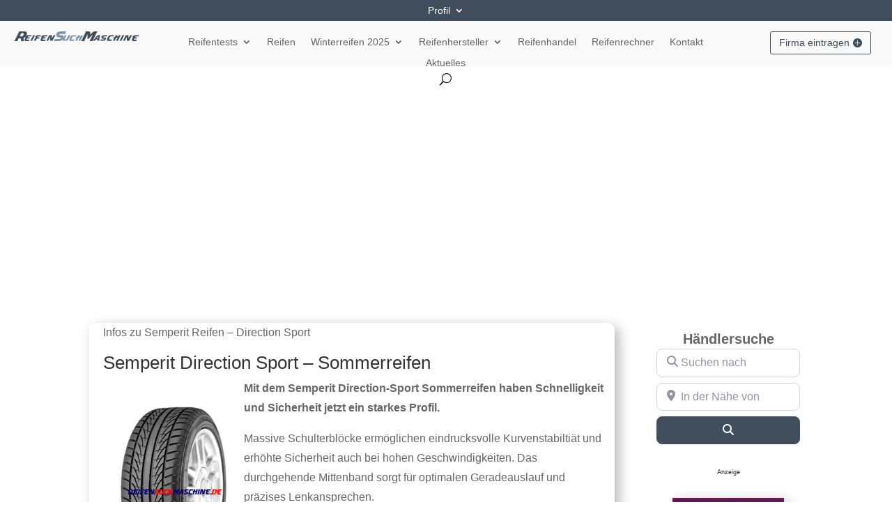

--- FILE ---
content_type: text/html; charset=utf-8
request_url: https://www.google.com/recaptcha/api2/aframe
body_size: 268
content:
<!DOCTYPE HTML><html><head><meta http-equiv="content-type" content="text/html; charset=UTF-8"></head><body><script nonce="g5rhRJGpZI9MX7_fYud2vw">/** Anti-fraud and anti-abuse applications only. See google.com/recaptcha */ try{var clients={'sodar':'https://pagead2.googlesyndication.com/pagead/sodar?'};window.addEventListener("message",function(a){try{if(a.source===window.parent){var b=JSON.parse(a.data);var c=clients[b['id']];if(c){var d=document.createElement('img');d.src=c+b['params']+'&rc='+(localStorage.getItem("rc::a")?sessionStorage.getItem("rc::b"):"");window.document.body.appendChild(d);sessionStorage.setItem("rc::e",parseInt(sessionStorage.getItem("rc::e")||0)+1);localStorage.setItem("rc::h",'1769340043042');}}}catch(b){}});window.parent.postMessage("_grecaptcha_ready", "*");}catch(b){}</script></body></html>

--- FILE ---
content_type: text/css
request_url: https://www.reifensuchmaschine.de/wp-content/et-cache/global/et-divi-customizer-global.min.css?ver=1767108542
body_size: 2948
content:
body,.et_pb_column_1_2 .et_quote_content blockquote cite,.et_pb_column_1_2 .et_link_content a.et_link_main_url,.et_pb_column_1_3 .et_quote_content blockquote cite,.et_pb_column_3_8 .et_quote_content blockquote cite,.et_pb_column_1_4 .et_quote_content blockquote cite,.et_pb_blog_grid .et_quote_content blockquote cite,.et_pb_column_1_3 .et_link_content a.et_link_main_url,.et_pb_column_3_8 .et_link_content a.et_link_main_url,.et_pb_column_1_4 .et_link_content a.et_link_main_url,.et_pb_blog_grid .et_link_content a.et_link_main_url,body .et_pb_bg_layout_light .et_pb_post p,body .et_pb_bg_layout_dark .et_pb_post p{font-size:16px}.et_pb_slide_content,.et_pb_best_value{font-size:18px}body{line-height:1.8em}.container,.et_pb_row,.et_pb_slider .et_pb_container,.et_pb_fullwidth_section .et_pb_title_container,.et_pb_fullwidth_section .et_pb_title_featured_container,.et_pb_fullwidth_header:not(.et_pb_fullscreen) .et_pb_fullwidth_header_container{max-width:1400px}.et_boxed_layout #page-container,.et_boxed_layout.et_non_fixed_nav.et_transparent_nav #page-container #top-header,.et_boxed_layout.et_non_fixed_nav.et_transparent_nav #page-container #main-header,.et_fixed_nav.et_boxed_layout #page-container #top-header,.et_fixed_nav.et_boxed_layout #page-container #main-header,.et_boxed_layout #page-container .container,.et_boxed_layout #page-container .et_pb_row{max-width:1560px}a{color:#7f93ab}#footer-widgets .footer-widget li:before{top:10.6px}body .et_pb_button{font-size:14px;border-width:1px!important}body.et_pb_button_helper_class .et_pb_button,body.et_pb_button_helper_class .et_pb_module.et_pb_button{color:#404d5c}body .et_pb_button:after{font-size:22.4px}@media only screen and (min-width:981px){.et_pb_section{padding:1% 0}.et_pb_fullwidth_section{padding:0}.et_pb_row{padding:1% 0}}@media only screen and (min-width:1750px){.et_pb_row{padding:17px 0}.et_pb_section{padding:17px 0}.single.et_pb_pagebuilder_layout.et_full_width_page .et_post_meta_wrapper{padding-top:52px}.et_pb_fullwidth_section{padding:0}}h1,h1.et_pb_contact_main_title,.et_pb_title_container h1{font-size:26px}h2,.product .related h2,.et_pb_column_1_2 .et_quote_content blockquote p{font-size:22px}h3{font-size:18px}h4,.et_pb_circle_counter h3,.et_pb_number_counter h3,.et_pb_column_1_3 .et_pb_post h2,.et_pb_column_1_4 .et_pb_post h2,.et_pb_blog_grid h2,.et_pb_column_1_3 .et_quote_content blockquote p,.et_pb_column_3_8 .et_quote_content blockquote p,.et_pb_column_1_4 .et_quote_content blockquote p,.et_pb_blog_grid .et_quote_content blockquote p,.et_pb_column_1_3 .et_link_content h2,.et_pb_column_3_8 .et_link_content h2,.et_pb_column_1_4 .et_link_content h2,.et_pb_blog_grid .et_link_content h2,.et_pb_column_1_3 .et_audio_content h2,.et_pb_column_3_8 .et_audio_content h2,.et_pb_column_1_4 .et_audio_content h2,.et_pb_blog_grid .et_audio_content h2,.et_pb_column_3_8 .et_pb_audio_module_content h2,.et_pb_column_1_3 .et_pb_audio_module_content h2,.et_pb_gallery_grid .et_pb_gallery_item h3,.et_pb_portfolio_grid .et_pb_portfolio_item h2,.et_pb_filterable_portfolio_grid .et_pb_portfolio_item h2{font-size:15px}h5{font-size:13px}h6{font-size:12px}.et_pb_slide_description .et_pb_slide_title{font-size:39px}.et_pb_gallery_grid .et_pb_gallery_item h3,.et_pb_portfolio_grid .et_pb_portfolio_item h2,.et_pb_filterable_portfolio_grid .et_pb_portfolio_item h2,.et_pb_column_1_4 .et_pb_audio_module_content h2{font-size:13px}@media only screen and (max-width:767px){body,.et_pb_column_1_2 .et_quote_content blockquote cite,.et_pb_column_1_2 .et_link_content a.et_link_main_url,.et_pb_column_1_3 .et_quote_content blockquote cite,.et_pb_column_3_8 .et_quote_content blockquote cite,.et_pb_column_1_4 .et_quote_content blockquote cite,.et_pb_blog_grid .et_quote_content blockquote cite,.et_pb_column_1_3 .et_link_content a.et_link_main_url,.et_pb_column_3_8 .et_link_content a.et_link_main_url,.et_pb_column_1_4 .et_link_content a.et_link_main_url,.et_pb_blog_grid .et_link_content a.et_link_main_url{font-size:16px}.et_pb_slider.et_pb_module .et_pb_slides .et_pb_slide_content,.et_pb_best_value{font-size:18px}h1{font-size:24px}h2,.product .related h2,.et_pb_column_1_2 .et_quote_content blockquote p{font-size:20px}h3{font-size:17px}h4,.et_pb_circle_counter h3,.et_pb_number_counter h3,.et_pb_column_1_3 .et_pb_post h2,.et_pb_column_1_4 .et_pb_post h2,.et_pb_blog_grid h2,.et_pb_column_1_3 .et_quote_content blockquote p,.et_pb_column_3_8 .et_quote_content blockquote p,.et_pb_column_1_4 .et_quote_content blockquote p,.et_pb_blog_grid .et_quote_content blockquote p,.et_pb_column_1_3 .et_link_content h2,.et_pb_column_3_8 .et_link_content h2,.et_pb_column_1_4 .et_link_content h2,.et_pb_blog_grid .et_link_content h2,.et_pb_column_1_3 .et_audio_content h2,.et_pb_column_3_8 .et_audio_content h2,.et_pb_column_1_4 .et_audio_content h2,.et_pb_blog_grid .et_audio_content h2,.et_pb_column_3_8 .et_pb_audio_module_content h2,.et_pb_column_1_3 .et_pb_audio_module_content h2,.et_pb_gallery_grid .et_pb_gallery_item h3,.et_pb_portfolio_grid .et_pb_portfolio_item h2,.et_pb_filterable_portfolio_grid .et_pb_portfolio_item h2{font-size:14px}.et_pb_slider.et_pb_module .et_pb_slides .et_pb_slide_description .et_pb_slide_title{font-size:36px}.et_pb_gallery_grid .et_pb_gallery_item h3,.et_pb_portfolio_grid .et_pb_portfolio_item h2,.et_pb_filterable_portfolio_grid .et_pb_portfolio_item h2,.et_pb_column_1_4 .et_pb_audio_module_content h2{font-size:12px}h5{font-size:12px}h6{font-size:11px}}	h1,h2,h3,h4,h5,h6{font-family:'Poppins',sans-serif}body,input,textarea,select{font-family:'Poppins',sans-serif}:root{--dropdown-menu-width:300px}.nav li ul{width:var(--dropdown-menu-width)}.nav li li ul{left:var(--dropdown-menu-width)}#top-menu li li a{width:calc(var(--dropdown-menu-width) - 40px)}:root{--dropdown-menu-width:300px}.nav li ul{width:var(--dropdown-menu-width)}.nav li li ul{left:var(--dropdown-menu-width)}.et-menu li li a{width:calc(var(--dropdown-menu-width) - 40px)}@media (max-width:640px){.geodir-listing-search .geodir-search .flex-fill:nth-child(2){display:none}.et_pb_section_1 .et_pb_code .justify-content-end{display:none}}@media (max-width:450px){.geodir-listing-search .geodir-search .flex-fill:nth-child(2){display:none}}.et-l--header .et_pb_section_1_tb_header{padding-top:0px!important;padding-bottom:0px!important}.et-l--header .et_pb_section_1_tb_header .et_pb_row_0_tb_header{margin-left:0px!important;margin-right:0px!important}.et-l--header .et_pb_section_1_tb_header .et_pb_row_1_tb_header{margin-left:0px!important;margin-right:0px!important}#page-container #et-boc .et-l--header .et_builder_inner_content .et_pb_section_1_tb_header .et_pb_row_1_tb_header{width:100%!important}#page-container #et-boc .et-l--header .et_builder_inner_content .et_pb_section_1_tb_header .et_pb_row_0_tb_header{width:100%!important}.hentry .mx-auto .geodir-cf-file-name{display:none}@media (min-width:981px){.et-l--header .et_pb_section_1_tb_header .et_pb_row_1_tb_header{max-width:100%!important}.et-l--header .et_pb_section_1_tb_header .et_pb_row_0_tb_header{max-width:100%!important}}.disable-lightbox a{pointer-events:none}.disable-lightbox .et_overlay{display:none!important}.et_pb_section_0 .geodir-post-title h3{padding-top:25px!important;padding-bottom:25px!important}.clear-both .et-l--post p{border-top-left-radius:8px;border-top-right-radius:8px;border-bottom-left-radius:8px;border-bottom-right-radius:8px;background-color:rgba(255,255,255,0.85);padding-left:4em;padding-right:4em;padding-top:2em;padding-bottom:2em;font-size:16px}.et_pb_section_0 .carousel-item .d-block{border-top-left-radius:8px;border-top-right-radius:8px;border-bottom-left-radius:8px;border-bottom-right-radius:8px}.et_pb_section_0 .et_pb_code .gd-bh-day-hours{padding-top:8px!important;padding-bottom:8px!important}.et_pb_column .et_pb_code .et_pb_code_inner .geodir-post-meta-container h4{text-align:center;font-size:20px;padding-bottom:25px;color:rgb(64,77,92)}.et_pb_section_0 .et_pb_column .geodir-post-address-container{font-weight:500}.uwp-profile-header .card .uwp-banner-image{border-bottom-left-radius:20px;border-bottom-right-radius:20px}.geodir-pos_navigation .geodir-post_left a{background-color:rgb(64,77,92)}.geodir-pos_navigation .geodir-post_right a{background-color:rgb(64,77,92)}.geodir_post_taxomomies .geodir-category a{color:rgb(249,249,249)!important}.row-cols-1 .dropdown-menu-right a{color:rgb(64,77,92)!important;background-color:#f9f9f9}.geodir-output-location-detail .geodir-custom-field-file span{display:none}.geodir-field-logo .geodir-custom-field-file span{display:none}.geodir-output-location-detail .list-group-item .geodir-i-file{display:none}.tofront a{background-color:rgb(71,71,71)!important}.uwp-profile-header .card .navbar-nav{display:none}.uwp-profile-entries .d-sm-block .btn-toolbar{display:none}.uwp-profile-entries .col-sm h3{display:none}.gd-bh-slot{clear:both}.list-group-item .uwp-profile-name h2{padding-top:10px!important}.geodir-post-meta-container:nth-child(2) .gd-bh-day-hours.geodir-field-business_hours{height:50px}.geodir-post-meta-container:nth-child(1) .gd-bh-day-hours.geodir-field-business_hours{height:50px}.geodir_post_taxomomies span.geodir-category.float-left{text-align:center!important;display:block;width:100%}.gd-bh-expanded span.geodir_post_meta_icon.geodir-i-address{position:relative;float:left;padding-right:10px}.geodir_post_meta.d-block.geodir-field-address{position:relative;float:left;width:100%;top:0px!IMPORTANT;margin-top:0px}#gd-bh-expanded .d-block{font-size:14px}#et-main-area #main-content .hentry .entry-content .et-l .et_pb_section_0 .et_pb_row_0 .et_pb_column #gd-bh-expanded .et_pb_code_inner .geodir-post-meta-container .d-block{line-height:1.7em!important}.et_pb_section_0 .et_pb_column .geodir-i-address{text-align:left}.et_pb_section_0 .et_pb_code .geodir-category{text-align:center}.geodir-field-address>span{font-size:14px!important;line-height:1.7em}.et_pb_section_0 .et_pb_code .geodir-tags{background-color:rgb(238,238,238);padding-left:4em;padding-right:4em;padding-top:2em;padding-bottom:2em;font-size:16px;border-top-left-radius:20px;border-top-right-radius:20px;border-bottom-left-radius:20px;border-bottom-right-radius:20px}#post_images .geodir-images-n-1 .overflow-hidden{border-top-left-radius:20px;border-top-right-radius:20px;border-bottom-left-radius:20px;border-bottom-right-radius:20px}#gd_map_canvas_post{border-top-left-radius:20px;border-top-right-radius:20px;border-bottom-left-radius:20px;border-bottom-right-radius:20px}.commentlist-wrap .comments-title .r-title{font-size:16px}#comments .commentlist-wrap h3{font-size:16px}#comments .commentlist-wrap .gd-main-overall-rating{font-size:16px}.comment-author-juliamigitv-de .card .media-heading{font-size:16px}.dco-attachment-gallery .dco-image-attachment img{border-top-left-radius:20px;border-top-right-radius:20px;border-bottom-left-radius:20px;border-bottom-right-radius:20px}#reply-title span{font-size:16px}.et_pb_section_0 .gd-bh-expanded .badge{background-color:#c5d6ff}#post_content .clear-both .et_builder_inner_content{background-color:rgba(255,255,255,0.85);border-top-left-radius:8px;border-top-right-radius:8px;border-bottom-left-radius:8px;border-bottom-right-radius:8px}@media (max-width:640px){.et_pb_section_0 .geodir-i-address span{text-decoration:none;font-size:14px;font-weight:700}.et_pb_section_0 .et_pb_column .gd-bh-expanded .et_pb_code_inner .geodir-single-taxonomies-container .geodir_post_taxomomies .geodir-category a{background-color:#ffffff!important;padding-left:15px!important}.et_pb_section_0 .gd-bh-expanded a{margin-left:2em;margin-right:2em;margin-top:1em;margin-bottom:1em}.et_pb_section_0 .d-block ul{background-color:rgb(238,238,238);padding-left:4em;padding-right:4em;padding-top:2em;padding-bottom:2em;font-size:16px;border-top-left-radius:20px;border-top-right-radius:20px;border-bottom-left-radius:20px;border-bottom-right-radius:20px;margin-left:2em;margin-right:2em}#et-main-area #main-content .hentry .entry-content .et-l .et_pb_section_0 .et_pb_row_0 .et_pb_column .et_pb_code .et_pb_code_inner .geodir-post-meta-container .d-block ul{height:auto!important;width:auto!important}#nf-form-2_1-cont .ninja-forms-form-wrap .nf-form-layout form div .nf-form-content nf-fields-wrap nf-field .nf-field-container .nf-field div .nf-field-label{width:100%!important}#nf-form-2_1-cont .ninja-forms-form-wrap .nf-form-layout form div .nf-form-content nf-fields-wrap nf-field .nf-field-container .nf-field div>div{width:100%!important}#nf-form-2_1-cont div .nf-field-element{text-align:center}#nf-form-2_1-cont div input[type=button]{border-top-left-radius:20px;border-top-right-radius:20px;border-bottom-left-radius:20px;border-bottom-right-radius:20px;padding-left:25px;padding-right:25px;padding-top:10px;padding-bottom:10px}}@media (max-width:450px){#main-content .hentry .entry-content .et-l .et_pb_section_0 .et_pb_row_0 .et_pb_column .gd-bh-expanded .et_pb_code_inner .geodir-single-taxonomies-container .geodir_post_taxomomies .geodir-category a{width:100%!important}.et_pb_section_0 .gd-bh-expanded a{padding-left:15px;text-align:center!important}.et_pb_section_0 .et_pb_column .gd-bh-expanded .et_pb_code_inner .geodir-single-taxonomies-container .geodir_post_taxomomies .geodir-category a{padding-right:15px!important;padding-top:10px!important;padding-bottom:10px!important}.et_pb_section_0 .et_pb_column .gd-bh-expanded .et_pb_code_inner .geodir-single-taxonomies-container .geodir_post_taxomomies .geodir-category .badge-pill{margin-left:-40px!important}#page-container #et-boc #et-main-area #main-content .hentry .entry-content .et-l .et_pb_section_0 .et_pb_row_0 .et_pb_column .et_pb_code:nth-child(7){margin-bottom:25px!important}#et-main-area #main-content .hentry .entry-content .et-l .et_pb_section_0 .et_pb_row_0 .et_pb_column #gd-bh-expanded .et_pb_code_inner .geodir-post-meta-container .d-block{height:auto!important}.hentry .et_pb_column .et_pb_code:nth-child(13){padding-left:0px!important;padding-right:0px!important}#main-content .hentry .entry-content .et-l .et_pb_section_0 .et_pb_row_0 .et_pb_column .et_pb_code:nth-child(13){margin-left:0px!important;margin-right:0px!important;margin-bottom:25px!important}.et_pb_section_0 .geodir-tags .badge-pill{font-size:12px;padding-top:5px;padding-bottom:5px}#main-content .hentry .entry-content .et-l .et_pb_section_0 .et_pb_row_0 .et_pb_column .et_pb_code .et_pb_code_inner .geodir-single-taxonomies-container .geodir_post_taxomomies .geodir-tags .badge-pill{width:100%!important}.et_pb_section_0 .d-block ul{padding-left:20px;padding-right:20px;padding-top:30px;padding-bottom:30px;margin-left:0px;margin-right:0px;margin-bottom:25px;font-size:12px;font-weight:400}.et_pb_column .et_pb_code .et_pb_code_inner .geodir-post-meta-container h4{margin-bottom:0px}.hentry .et_pb_column .et_pb_code:nth-child(15){padding-left:0px!important;padding-right:0px!important;padding-top:30px!important;padding-bottom:0px!important;border-top-left-radius:0px}#main-content .hentry .entry-content .et-l .et_pb_section_0 .et_pb_row_0 .et_pb_column .et_pb_code:nth-child(15){margin-left:0px!important;margin-right:0px!important}#page-container #et-boc #et-main-area #main-content .hentry .entry-content .et-l .et_pb_section_0 .et_pb_row_0 .et_pb_column .et_pb_code:nth-child(15){width:100%!important}#gd_map_canvas_post1_wrapper .iprelative .leaflet-touch-drag{border-top-left-radius:20px;border-top-right-radius:20px;border-bottom-left-radius:20px;border-bottom-right-radius:20px}.et_pb_section_0 .et_pb_code h3{text-align:center}.entry-content .et-l .et_pb_section_0 .et_pb_row_0 .et_pb_column .et_pb_code .et_pb_code_inner h3{font-size:20px!important}.et_pb_section_0 center h4{font-size:20px}.geodir-post-title .geodir-entry-title a{}}@media (min-width:981px){.entry-content .et-l .et_pb_row_0{margin-left:0em;margin-right:0em;padding-right:1em!important;padding-left:1em!important}}@media (max-width:450px){.et_pb_section_0 .et_pb_code .geodir-tags{padding-left:0px!important;padding-right:0px!important;background-color:transparent}.et_pb_section_0 .geodir-tags .badge-pill{text-align:left;background-color:rgb(238,238,238)}.et_pb_section_0 .d-block ul{padding-left:0px;padding-right:0px;background-color:transparent;padding-top:0px}}@media (max-width:450px){.et_pb_section_0 .et_pb_code h4{text-align:center}.entry-content .et-l .et_pb_section_0 .et_pb_row_0 .et_pb_column .et_pb_code .et_pb_code_inner h4{font-size:20px!important}.hentry .et_pb_code:nth-child(13) .geodir-tags{padding-top:0px}.hentry .et_pb_code:nth-child(13) h4{padding-bottom:15px}}@media (min-width:641px){#et-main-area #main-content .hentry .entry-content .et-l .et_pb_section_0 .et_pb_row_0 .et_pb_column .et_pb_code .et_pb_code_inner .geodir-post-meta-container .d-block ul{width:auto!important}}.et-db #et-boc .et-l .et_pb_button:after,.et-db #et-boc .et-l .et_pb_button:before{line-height:inherit;opacity:1;margin-left:0.3em;}@media (max-width:980px){.et_mobile_menu{position:absolute!important;top:100%;left:50%!important;transform:translateX(-50%)!important;width:100vw!important;max-width:none!important;background-color:#fff;border-top:1px solid #ddd;overflow-y:auto;overflow-x:hidden;max-height:85vh;z-index:99999;margin:0;padding:0;box-shadow:0 4px 12px rgba(0,0,0,0.15)}.et_mobile_menu li a{display:block;width:100%;padding:14px 24px;font-size:17px;box-sizing:border-box}html,body{overflow-x:hidden!important}#main-header,.et_header_style_left,.et_header_style_split{transform:none!important}}@media (max-width:980px){.et_mobile_menu .menu-item-has-children ul.sub-menu{position:static!important;width:calc(100% - 10px)!important;margin:0!important;padding:0 0 0 12px!important;box-sizing:border-box;overflow-x:hidden!important}.et_mobile_menu .menu-item-has-children ul.sub-menu li{margin:0!important;padding:0!important}.et_mobile_menu .menu-item-has-children ul.sub-menu li a{display:block;width:100%;padding:12px 20px!important;font-size:16px;box-sizing:border-box}html,body{overflow-x:hidden!important}}@media only screen and (max-width:980px){#top-header>.container,#main-header>.container,#et_search_outer>.container,body.single #main-content>.container,body.home #main-content>.container,body.page:not(.et-tb-has-template) div.et_pb_row,body.page.et-tb-has-template .et-l--post div.et_pb_row,body.single-project div.et_pb_row,body.single-project div.et_pb_row.et_pb_row_fullwidth,.et_pb_pagebuilder_layout.single-post:not(.et-tb-has-body) #main-content .et_pb_row{width:95%!important}}

--- FILE ---
content_type: application/javascript; charset=utf-8
request_url: https://fundingchoicesmessages.google.com/f/AGSKWxUNHmLJMXC4d7gs0L08B-ysv4Lmb8IJgtFv2kWsRSq_JjfhPfPlW-2huLmOwvIeMmb5RF-D--tUdJbV4RXOhQoR3RTEe2SARROiRJ_VSIuBUnvq1OcLyXNlLNkBq9k7c11sdJqhG704sBumodXT0vruBLyP-GEhv-55GYL2QcqLVUQTlZnlJ-YGz3T9/_imageteam.org_web_ad_/Ads_WFC./300x150_?adslot=
body_size: -1290
content:
window['c64f653d-8139-401e-ace1-3a4faf63ce1a'] = true;